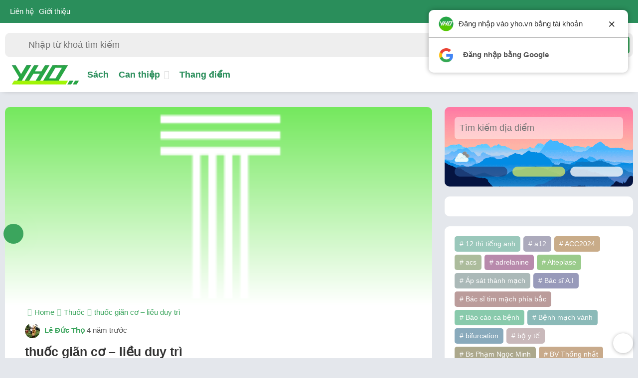

--- FILE ---
content_type: text/html; charset=UTF-8
request_url: https://yho.vn/thuoc-gian-co-lieu-duy-tri/
body_size: 150340
content:
<!DOCTYPE html><html lang="vi"><head> <meta name="viewport" content="width=device-width"> <meta name="viewport" content="width=device-width, initial-scale=1.0"> <meta charset="UTF-8"> <link rel="profile" href="https://gmpg.org/xfn/11"> <title>thuốc giãn cơ &#8211; liều duy trì &#8211; Y học online</title> <script>var loadbut="<img width=\"55px\" src=\"https:\/\/yho.vn\/wp-content\/themes\/fox\/images\/loading.gif\" \/>";var nuttaibut="<span  class=\"fox-loadmore\"><span  class=\"fox-loadmore2\"><i class=\"fa-regular fa-circle-arrow-down\"><\/i> T\u1ea3i th\u00eam<\/span>";</script> <meta name='robots' content='max-image-preview:large, max-snippet:-1, max-video-preview:-1'/><link rel="canonical" href="https://yho.vn/thuoc-gian-co-lieu-duy-tri/"><meta name="description" content="Thuốc liều duy trì thời gian Chú ý Tác dụng ngắn Mivacurium &nbsp; 0.01-0.1 mg/kg truyền: 9-10 mcg/kg/min &nbsp; 15 min chuyển hóa bởi pseudocholinesterase Tác"><meta property="og:title" content="thuốc giãn cơ &#8211; liều duy trì &#8211; Y học online"><meta property="og:type" content="article"><meta property="og:description" content="Thuốc liều duy trì thời gian Chú ý Tác dụng ngắn Mivacurium &nbsp; 0.01-0.1 mg/kg truyền: 9-10 mcg/kg/min &nbsp; 15 min chuyển hóa bởi pseudocholinesterase Tác"><meta property="og:url" content="https://yho.vn/thuoc-gian-co-lieu-duy-tri/"><meta property="og:locale" content="vi"><meta property="og:site_name" content="Y học online"><meta property="article:published_time" content="2022-07-11T22:04:17+07:00"><meta property="article:modified_time" content="2022-07-11T22:04:17+07:00"><meta property="og:updated_time" content="2022-07-11T22:04:17+07:00"><meta property="article:section" content="Thuốc"><meta name="twitter:card" content="summary_large_image"><link rel="alternate" type="application/rss+xml" title="Dòng thông tin Y học online &raquo;" href="https://yho.vn/feed/"/><link rel="alternate" type="application/rss+xml" title="Y học online &raquo; Dòng bình luận" href="https://yho.vn/comments/feed/"/><link rel="alternate" title="oNhúng (JSON)" type="application/json+oembed" href="https://yho.vn/wp-json/oembed/1.0/embed?url=https%3A%2F%2Fyho.vn%2Fthuoc-gian-co-lieu-duy-tri%2F"/><link rel="alternate" title="oNhúng (XML)" type="text/xml+oembed" href="https://yho.vn/wp-json/oembed/1.0/embed?url=https%3A%2F%2Fyho.vn%2Fthuoc-gian-co-lieu-duy-tri%2F&#038;format=xml"/><style id='wp-img-auto-sizes-contain-inline-css'>img:is([sizes=auto i],[sizes^="auto," i]){contain-intrinsic-size:3000px 1500px}/*# sourceURL=wp-img-auto-sizes-contain-inline-css */</style><style id='wp-block-library-inline-css'>:root{--wp-block-synced-color:#7a00df;--wp-block-synced-color--rgb:122,0,223;--wp-bound-block-color:var(--wp-block-synced-color);--wp-editor-canvas-background:#ddd;--wp-admin-theme-color:#007cba;--wp-admin-theme-color--rgb:0,124,186;--wp-admin-theme-color-darker-10:#006ba1;--wp-admin-theme-color-darker-10--rgb:0,107,160.5;--wp-admin-theme-color-darker-20:#005a87;--wp-admin-theme-color-darker-20--rgb:0,90,135;--wp-admin-border-width-focus:2px}@media (min-resolution:192dpi){:root{--wp-admin-border-width-focus:1.5px}}.wp-element-button{cursor:pointer}:root .has-very-light-gray-background-color{background-color:#eee}:root .has-very-dark-gray-background-color{background-color:#313131}:root .has-very-light-gray-color{color:#eee}:root .has-very-dark-gray-color{color:#313131}:root .has-vivid-green-cyan-to-vivid-cyan-blue-gradient-background{background:linear-gradient(135deg,#00d084,#0693e3)}:root .has-purple-crush-gradient-background{background:linear-gradient(135deg,#34e2e4,#4721fb 50%,#ab1dfe)}:root .has-hazy-dawn-gradient-background{background:linear-gradient(135deg,#faaca8,#dad0ec)}:root .has-subdued-olive-gradient-background{background:linear-gradient(135deg,#fafae1,#67a671)}:root .has-atomic-cream-gradient-background{background:linear-gradient(135deg,#fdd79a,#004a59)}:root .has-nightshade-gradient-background{background:linear-gradient(135deg,#330968,#31cdcf)}:root .has-midnight-gradient-background{background:linear-gradient(135deg,#020381,#2874fc)}:root{--wp--preset--font-size--normal:16px;--wp--preset--font-size--huge:42px}.has-regular-font-size{font-size:1em}.has-larger-font-size{font-size:2.625em}.has-normal-font-size{font-size:var(--wp--preset--font-size--normal)}.has-huge-font-size{font-size:var(--wp--preset--font-size--huge)}.has-text-align-center{text-align:center}.has-text-align-left{text-align:left}.has-text-align-right{text-align:right}.has-fit-text{white-space:nowrap!important}#end-resizable-editor-section{display:none}.aligncenter{clear:both}.items-justified-left{justify-content:flex-start}.items-justified-center{justify-content:center}.items-justified-right{justify-content:flex-end}.items-justified-space-between{justify-content:space-between}.screen-reader-text{border:0;clip-path:inset(50%);height:1px;margin:-1px;overflow:hidden;padding:0;position:absolute;width:1px;word-wrap:normal!important}.screen-reader-text:focus{background-color:#ddd;clip-path:none;color:#444;display:block;font-size:1em;height:auto;left:5px;line-height:normal;padding:15px 23px 14px;text-decoration:none;top:5px;width:auto;z-index:100000}html :where(.has-border-color){border-style:solid}html :where([style*=border-top-color]){border-top-style:solid}html :where([style*=border-right-color]){border-right-style:solid}html :where([style*=border-bottom-color]){border-bottom-style:solid}html :where([style*=border-left-color]){border-left-style:solid}html :where([style*=border-width]){border-style:solid}html :where([style*=border-top-width]){border-top-style:solid}html :where([style*=border-right-width]){border-right-style:solid}html :where([style*=border-bottom-width]){border-bottom-style:solid}html :where([style*=border-left-width]){border-left-style:solid}html :where(img[class*=wp-image-]){height:auto;max-width:100%}:where(figure){margin:0 0 1em}html :where(.is-position-sticky){--wp-admin--admin-bar--position-offset:var(--wp-admin--admin-bar--height,0px)}@media screen and (max-width:600px){html :where(.is-position-sticky){--wp-admin--admin-bar--position-offset:0px}}/*# sourceURL=wp-block-library-inline-css */</style><style id='global-styles-inline-css'>
:root{--wp--preset--aspect-ratio--square: 1;--wp--preset--aspect-ratio--4-3: 4/3;--wp--preset--aspect-ratio--3-4: 3/4;--wp--preset--aspect-ratio--3-2: 3/2;--wp--preset--aspect-ratio--2-3: 2/3;--wp--preset--aspect-ratio--16-9: 16/9;--wp--preset--aspect-ratio--9-16: 9/16;--wp--preset--color--black: #000000;--wp--preset--color--cyan-bluish-gray: #abb8c3;--wp--preset--color--white: #ffffff;--wp--preset--color--pale-pink: #f78da7;--wp--preset--color--vivid-red: #cf2e2e;--wp--preset--color--luminous-vivid-orange: #ff6900;--wp--preset--color--luminous-vivid-amber: #fcb900;--wp--preset--color--light-green-cyan: #7bdcb5;--wp--preset--color--vivid-green-cyan: #00d084;--wp--preset--color--pale-cyan-blue: #8ed1fc;--wp--preset--color--vivid-cyan-blue: #0693e3;--wp--preset--color--vivid-purple: #9b51e0;--wp--preset--gradient--vivid-cyan-blue-to-vivid-purple: linear-gradient(135deg,rgb(6,147,227) 0%,rgb(155,81,224) 100%);--wp--preset--gradient--light-green-cyan-to-vivid-green-cyan: linear-gradient(135deg,rgb(122,220,180) 0%,rgb(0,208,130) 100%);--wp--preset--gradient--luminous-vivid-amber-to-luminous-vivid-orange: linear-gradient(135deg,rgb(252,185,0) 0%,rgb(255,105,0) 100%);--wp--preset--gradient--luminous-vivid-orange-to-vivid-red: linear-gradient(135deg,rgb(255,105,0) 0%,rgb(207,46,46) 100%);--wp--preset--gradient--very-light-gray-to-cyan-bluish-gray: linear-gradient(135deg,rgb(238,238,238) 0%,rgb(169,184,195) 100%);--wp--preset--gradient--cool-to-warm-spectrum: linear-gradient(135deg,rgb(74,234,220) 0%,rgb(151,120,209) 20%,rgb(207,42,186) 40%,rgb(238,44,130) 60%,rgb(251,105,98) 80%,rgb(254,248,76) 100%);--wp--preset--gradient--blush-light-purple: linear-gradient(135deg,rgb(255,206,236) 0%,rgb(152,150,240) 100%);--wp--preset--gradient--blush-bordeaux: linear-gradient(135deg,rgb(254,205,165) 0%,rgb(254,45,45) 50%,rgb(107,0,62) 100%);--wp--preset--gradient--luminous-dusk: linear-gradient(135deg,rgb(255,203,112) 0%,rgb(199,81,192) 50%,rgb(65,88,208) 100%);--wp--preset--gradient--pale-ocean: linear-gradient(135deg,rgb(255,245,203) 0%,rgb(182,227,212) 50%,rgb(51,167,181) 100%);--wp--preset--gradient--electric-grass: linear-gradient(135deg,rgb(202,248,128) 0%,rgb(113,206,126) 100%);--wp--preset--gradient--midnight: linear-gradient(135deg,rgb(2,3,129) 0%,rgb(40,116,252) 100%);--wp--preset--font-size--small: 13px;--wp--preset--font-size--medium: 20px;--wp--preset--font-size--large: 36px;--wp--preset--font-size--x-large: 42px;--wp--preset--spacing--20: 0.44rem;--wp--preset--spacing--30: 0.67rem;--wp--preset--spacing--40: 1rem;--wp--preset--spacing--50: 1.5rem;--wp--preset--spacing--60: 2.25rem;--wp--preset--spacing--70: 3.38rem;--wp--preset--spacing--80: 5.06rem;--wp--preset--shadow--natural: 6px 6px 9px rgba(0, 0, 0, 0.2);--wp--preset--shadow--deep: 12px 12px 50px rgba(0, 0, 0, 0.4);--wp--preset--shadow--sharp: 6px 6px 0px rgba(0, 0, 0, 0.2);--wp--preset--shadow--outlined: 6px 6px 0px -3px rgb(255, 255, 255), 6px 6px rgb(0, 0, 0);--wp--preset--shadow--crisp: 6px 6px 0px rgb(0, 0, 0);}:where(.is-layout-flex){gap: 0.5em;}:where(.is-layout-grid){gap: 0.5em;}body .is-layout-flex{display: flex;}.is-layout-flex{flex-wrap: wrap;align-items: center;}.is-layout-flex > :is(*, div){margin: 0;}body .is-layout-grid{display: grid;}.is-layout-grid > :is(*, div){margin: 0;}:where(.wp-block-columns.is-layout-flex){gap: 2em;}:where(.wp-block-columns.is-layout-grid){gap: 2em;}:where(.wp-block-post-template.is-layout-flex){gap: 1.25em;}:where(.wp-block-post-template.is-layout-grid){gap: 1.25em;}.has-black-color{color: var(--wp--preset--color--black) !important;}.has-cyan-bluish-gray-color{color: var(--wp--preset--color--cyan-bluish-gray) !important;}.has-white-color{color: var(--wp--preset--color--white) !important;}.has-pale-pink-color{color: var(--wp--preset--color--pale-pink) !important;}.has-vivid-red-color{color: var(--wp--preset--color--vivid-red) !important;}.has-luminous-vivid-orange-color{color: var(--wp--preset--color--luminous-vivid-orange) !important;}.has-luminous-vivid-amber-color{color: var(--wp--preset--color--luminous-vivid-amber) !important;}.has-light-green-cyan-color{color: var(--wp--preset--color--light-green-cyan) !important;}.has-vivid-green-cyan-color{color: var(--wp--preset--color--vivid-green-cyan) !important;}.has-pale-cyan-blue-color{color: var(--wp--preset--color--pale-cyan-blue) !important;}.has-vivid-cyan-blue-color{color: var(--wp--preset--color--vivid-cyan-blue) !important;}.has-vivid-purple-color{color: var(--wp--preset--color--vivid-purple) !important;}.has-black-background-color{background-color: var(--wp--preset--color--black) !important;}.has-cyan-bluish-gray-background-color{background-color: var(--wp--preset--color--cyan-bluish-gray) !important;}.has-white-background-color{background-color: var(--wp--preset--color--white) !important;}.has-pale-pink-background-color{background-color: var(--wp--preset--color--pale-pink) !important;}.has-vivid-red-background-color{background-color: var(--wp--preset--color--vivid-red) !important;}.has-luminous-vivid-orange-background-color{background-color: var(--wp--preset--color--luminous-vivid-orange) !important;}.has-luminous-vivid-amber-background-color{background-color: var(--wp--preset--color--luminous-vivid-amber) !important;}.has-light-green-cyan-background-color{background-color: var(--wp--preset--color--light-green-cyan) !important;}.has-vivid-green-cyan-background-color{background-color: var(--wp--preset--color--vivid-green-cyan) !important;}.has-pale-cyan-blue-background-color{background-color: var(--wp--preset--color--pale-cyan-blue) !important;}.has-vivid-cyan-blue-background-color{background-color: var(--wp--preset--color--vivid-cyan-blue) !important;}.has-vivid-purple-background-color{background-color: var(--wp--preset--color--vivid-purple) !important;}.has-black-border-color{border-color: var(--wp--preset--color--black) !important;}.has-cyan-bluish-gray-border-color{border-color: var(--wp--preset--color--cyan-bluish-gray) !important;}.has-white-border-color{border-color: var(--wp--preset--color--white) !important;}.has-pale-pink-border-color{border-color: var(--wp--preset--color--pale-pink) !important;}.has-vivid-red-border-color{border-color: var(--wp--preset--color--vivid-red) !important;}.has-luminous-vivid-orange-border-color{border-color: var(--wp--preset--color--luminous-vivid-orange) !important;}.has-luminous-vivid-amber-border-color{border-color: var(--wp--preset--color--luminous-vivid-amber) !important;}.has-light-green-cyan-border-color{border-color: var(--wp--preset--color--light-green-cyan) !important;}.has-vivid-green-cyan-border-color{border-color: var(--wp--preset--color--vivid-green-cyan) !important;}.has-pale-cyan-blue-border-color{border-color: var(--wp--preset--color--pale-cyan-blue) !important;}.has-vivid-cyan-blue-border-color{border-color: var(--wp--preset--color--vivid-cyan-blue) !important;}.has-vivid-purple-border-color{border-color: var(--wp--preset--color--vivid-purple) !important;}.has-vivid-cyan-blue-to-vivid-purple-gradient-background{background: var(--wp--preset--gradient--vivid-cyan-blue-to-vivid-purple) !important;}.has-light-green-cyan-to-vivid-green-cyan-gradient-background{background: var(--wp--preset--gradient--light-green-cyan-to-vivid-green-cyan) !important;}.has-luminous-vivid-amber-to-luminous-vivid-orange-gradient-background{background: var(--wp--preset--gradient--luminous-vivid-amber-to-luminous-vivid-orange) !important;}.has-luminous-vivid-orange-to-vivid-red-gradient-background{background: var(--wp--preset--gradient--luminous-vivid-orange-to-vivid-red) !important;}.has-very-light-gray-to-cyan-bluish-gray-gradient-background{background: var(--wp--preset--gradient--very-light-gray-to-cyan-bluish-gray) !important;}.has-cool-to-warm-spectrum-gradient-background{background: var(--wp--preset--gradient--cool-to-warm-spectrum) !important;}.has-blush-light-purple-gradient-background{background: var(--wp--preset--gradient--blush-light-purple) !important;}.has-blush-bordeaux-gradient-background{background: var(--wp--preset--gradient--blush-bordeaux) !important;}.has-luminous-dusk-gradient-background{background: var(--wp--preset--gradient--luminous-dusk) !important;}.has-pale-ocean-gradient-background{background: var(--wp--preset--gradient--pale-ocean) !important;}.has-electric-grass-gradient-background{background: var(--wp--preset--gradient--electric-grass) !important;}.has-midnight-gradient-background{background: var(--wp--preset--gradient--midnight) !important;}.has-small-font-size{font-size: var(--wp--preset--font-size--small) !important;}.has-medium-font-size{font-size: var(--wp--preset--font-size--medium) !important;}.has-large-font-size{font-size: var(--wp--preset--font-size--large) !important;}.has-x-large-font-size{font-size: var(--wp--preset--font-size--x-large) !important;}
/*# sourceURL=global-styles-inline-css */
</style>
<style id='classic-theme-styles-inline-css'>/*! This file is auto-generated */.wp-block-button__link{color:#fff;background-color:#32373c;border-radius:9999px;box-shadow:none;text-decoration:none;padding:calc(.667em + 2px) calc(1.333em + 2px);font-size:1.125em}.wp-block-file__button{background:#32373c;color:#fff;text-decoration:none}/*# sourceURL=/wp-includes/css/classic-themes.min.css */</style><link rel='stylesheet' id='bdhsq-css' href='https://yho.vn/wp-content/plugins/bdhs-quiz-pro/assets/css/quiz.css?ver=16.447' media='all'/><link rel='stylesheet' id='social-css' href='https://yho.vn/wp-content/themes/fox/minify/social.css' media='all'/><link rel='stylesheet' id='animate-css' href='https://yho.vn/wp-content/plugins/wp-quiz-pro/assets/frontend/css/animate.css?ver=16.447' media='all'/><link rel='stylesheet' id='wp-quiz-css' href='https://yho.vn/wp-content/plugins/wp-quiz-pro/assets/frontend/css/wp-quiz.css?ver=16.447' media='all'/><link rel='stylesheet' id='widget-custom-css' href='https://yho.vn/wp-content/themes/fox/minify/widget-custom.css' media='all'/><link rel='stylesheet' id='theme-styles-css' href='https://yho.vn/wp-content/themes/fox/style.min.css?ver=16.447' media='all'/><style id='theme-styles-inline-css'> :root{ --texta: #3ba55d !important; --down-border: 2px solid #3ba55d !important; } [data-theme="dark"] { --texta: #3ba55d !important; --down-border: 2px solid #3ba55d !important; } .menu-top{ color: #2a8e5b !important; } @media (min-width: 800px){ .top-menu-color .wptop-menu-1 > li > a, .top-menu-color .wptop-menu-1 > li > a {color: #2a8e5b !important;} .top-menu-color .wptop-menu-2 > li > a, .top-menu-color .wptop-menu-2 > li > a {color: #2a8e5b !important;} } .custom-menu-top{ background: #2a8e5b !important; border-bottom:1px solid #2a8e5b !important; } .custom-menu-top-main a{color: #ffffff !important;} /*# sourceURL=theme-styles-inline-css */</style><link rel='stylesheet' id='tocbotcss-css' href='https://yho.vn/wp-content/themes/fox/minify/tocbot.css' media='all'/><link rel='stylesheet' id='fancybox-css' href='https://yho.vn/wp-content/themes/fox/minify/fancybox.css' media='all'/><script type="rocketlazyloadscript"src="https://yho.vn/wp-includes/js/jquery/jquery.min.js?ver=16.447"id="jquery-core-js"></script><script type="rocketlazyloadscript"src="https://yho.vn/wp-content/themes/fox/minify/index.js"id="index-ft-js"></script><script type="rocketlazyloadscript"src="https://yho.vn/wp-content/themes/fox/minify/slick.js"id="widget-custom-slick-js"></script><script type="rocketlazyloadscript"src="https://yho.vn/wp-content/themes/fox/minify/tocbot.min.js"id="tocbotjs-js"></script><script type="rocketlazyloadscript"src="https://yho.vn/wp-content/themes/fox/minify/fancybox.js"id="fancybox-js"></script><script type='module'type="rocketlazyloadscript"src="https://yho.vn/wp-content/themes/fox/minify/instantpage.js"id="instantpage-js"></script><script type="rocketlazyloadscript"src="https://yho.vn/wp-content/themes/fox/minify/checkon.js"id="checkon-js"></script><link rel="https://api.w.org/" href="https://yho.vn/wp-json/"/><link rel="alternate" title="JSON" type="application/json" href="https://yho.vn/wp-json/wp/v2/posts/1581"/><link rel='shortlink' href='https://yho.vn/?p=1581'/><link rel="pingback" href="https://yho.vn/xmlrpc.php"> <style> .lazyload { opacity: 0; } .lazyloaded { -webkit-transition: opacity .3s ease-in; -moz-transition: opacity .3s ease-in; transition: opacity .3s ease-in; opacity: 1; } </style> <style> .noidung-tomtat h1, .noidung-tomtat h2, .noidung-tomtat h3, .noidung-tomtat h4, .noidung-tomtat h5, .noidung-tomtat h6, .noidung-tomtat h7 { border:none; padding:0px; padding-bottom:10px; position: relative; border-bottom: solid 3px skyblue; margin-top:20px; } .noidung-tomtat h1:after, .noidung-tomtat h2:after, .noidung-tomtat h3:after, .noidung-tomtat h4:after, .noidung-tomtat h5:after, .noidung-tomtat h6:after, .noidung-tomtat h7:after { position: absolute; content: " "; display: block; border-bottom: solid 3px #ffc778; bottom: -3px; width: 30%; } </style> <script></script> <link rel="icon" href="https://yho.vn/wp-content/uploads/2025/05/cropped-yho-icon.webp" sizes="32x32"/><link rel="icon" href="https://yho.vn/wp-content/uploads/2025/05/cropped-yho-icon.webp" sizes="192x192"/><link rel="apple-touch-icon" href="https://yho.vn/wp-content/uploads/2025/05/cropped-yho-icon.webp"/><meta name="msapplication-TileImage" content="https://yho.vn/wp-content/uploads/2025/05/cropped-yho-icon.webp"/><link rel='stylesheet' id='swiper-css-css' href='https://yho.vn/wp-content/themes/fox/minify/swiper.css' media='all' />
</head><body class="wp-singular post-template-default single single-post postid-1581 single-format-standard wp-custom-logo wp-theme-fox"><header><div class="custom-menu-top"><div class="fix-menu2 custom-menu-top-main"> <a href="/dich-vu">Liên hệ</a><a href="https://yho.vn/gioi-thieu/">Giới thiệu</a></div></div> <div id="searchtop" class="search-bg" > <div class="fix-menu" style="padding:0px">  <div class="fox-ajax-search"> <form method="get" action="https://yho.vn" autocomplete="off"> <div class="search-mau" style="display:flex"> <div class="otimkiembg input-wrapper"> <input id="otimkiem" placeholder="Nhập từ khoá tìm kiếm" type="text" name="s" onkeyup="foxsearch()"> <label for="stuff" class="fas fa-search input-land-icon"></label> </div> <button style="border-radius:5px;" id="nutmotim" title="Tìm kiếm" type="submit"><i class="fas fa-search"></i></button> </div> </form> <div style="display:none" id="fox-ajax-get"> </div> </div> </div> </div><nav class="menu-top"><div class="fix-menu"> <div class="logo"><a href="https://yho.vn/" class="custom-logo-link" rel="home"><img width="152" height="59" src="https://yho.vn/wp-content/uploads/2025/05/cropped-butoon.webp" class="custom-logo" alt="Cropped butoon.webp" decoding="async"/></a> <div id="top-menu-2" class="top-menu-2 top-menu-color"> <div class="menu-menu-3-container"><ul id="wptop-menu-2" class="wptop-menu-2"><li id="menu-item-16677" class="menu-item menu-item-type-taxonomy menu-item-object-category menu-item-16677"><a href="https://yho.vn/category/sach/"><i class="fa-solid fa-books"></i> Sách</a></li><li id="menu-item-16674" class="menu-item menu-item-type-taxonomy menu-item-object-category menu-item-has-children menu-item-16674"><a href="https://yho.vn/category/tim-mach-can-thiep/"><i class="fa-solid fa-heart-pulse"></i> Can thiệp</a><ul class="sub-menu"> <li id="menu-item-16675" class="menu-item menu-item-type-taxonomy menu-item-object-category menu-item-16675"><a href="https://yho.vn/category/tim-mach-can-thiep/nang-cao/">Nâng cao</a></li> <li id="menu-item-16676" class="menu-item menu-item-type-taxonomy menu-item-object-category menu-item-16676"><a href="https://yho.vn/category/tim-mach-can-thiep/tips-tricks/">Tips &amp; Tricks</a></li></ul></li><li id="menu-item-16680" class="menu-item menu-item-type-taxonomy menu-item-object-category menu-item-16680"><a href="https://yho.vn/category/thang-diem/"><i class="fa-solid fa-calculator"></i> Thang điểm</a></li></ul></div></div> </div> <div class="iconmenu iconmenu-top"><button title="Menu" id="buttoniconhi" onclick="share(event, 'top-menu-mobile-2')"><i class="fa-regular fa-bars"></i></button></div> <div class="iconlogin icon-user-menu"><button title="Quản lý tài khoản" onclick="share(event, 'user-menu')"><i class="fa-regular fa-circle-user"></i></button> <div class="user-menu" id="user-menu"> <a title="Đăng nhập" href="https://yho.vn/login"><i class="fa-regular fa-gear"></i> Đăng nhập</a> <a title="Đăng ký" href="https://yho.vn/register"><i class="fa-regular fa-user"></i> Đăng ký</a> </div> </div> <div class="icondark"> <label class="theme-switch" for="checkbox"><input type="checkbox" id="checkbox"><span class="label" id="icontheme"><i class="fa-regular fa-moon"></i></span></label> </div> <div style="clear: both;"/></div></nav><div class="fix-menu-gb"><div class="top-menu-mobile-2" id="top-menu-mobile-2"><div id="top-menu-2" class="fix-menu2"> <div class="menu-menu-3-container"><ul id="wptop-menu-2" class="wptop-menu-2"><li class="menu-item menu-item-type-taxonomy menu-item-object-category menu-item-16677"><a href="https://yho.vn/category/sach/"><i class="fa-solid fa-books"></i> Sách</a></li><li class="menu-item menu-item-type-taxonomy menu-item-object-category menu-item-has-children menu-item-16674"><a href="https://yho.vn/category/tim-mach-can-thiep/"><i class="fa-solid fa-heart-pulse"></i> Can thiệp</a><ul class="sub-menu"> <li class="menu-item menu-item-type-taxonomy menu-item-object-category menu-item-16675"><a href="https://yho.vn/category/tim-mach-can-thiep/nang-cao/">Nâng cao</a></li> <li class="menu-item menu-item-type-taxonomy menu-item-object-category menu-item-16676"><a href="https://yho.vn/category/tim-mach-can-thiep/tips-tricks/">Tips &amp; Tricks</a></li></ul></li><li class="menu-item menu-item-type-taxonomy menu-item-object-category menu-item-16680"><a href="https://yho.vn/category/thang-diem/"><i class="fa-solid fa-calculator"></i> Thang điểm</a></li></ul></div><div style="clear: both;"></div></div></div></div></header> <main> <div class="homepage2" > <div class="box-card">  <div class="top-hinh-bai"> <img title="thuốc giãn cơ &#8211; liều duy trì" alt="thuốc giãn cơ &#8211; liều duy trì" width="600" height="400" class="lazyload" src="https://yho.vn/wp-content/themes/fox/images/anh-dai-dien.png" data-src="[data-uri]"/> </div>  <div class="box-noidung"> <ol id="crumbs" itemscope itemtype="http://schema.org/BreadcrumbList"> <li itemprop="itemListElement" itemscope itemtype="http://schema.org/ListItem"><a itemtype="http://schema.org/Thing" itemprop="item" href="https://yho.vn"><span itemprop="name">Home</span></a><meta itemprop="position" content="1"/></li> <li itemprop="itemListElement" itemscope itemtype="http://schema.org/ListItem"><a itemtype="http://schema.org/Thing" itemprop="item" href="https://yho.vn/category/thuoc/"><span itemprop="name">Thuốc</span></a><meta itemprop="position" content="2"/></li> <li itemprop="itemListElement" itemscope itemtype="http://schema.org/ListItem"><a itemtype="http://schema.org/Thing" itemprop="item" href="https://yho.vn/thuoc-gian-co-lieu-duy-tri/"><span itemprop="name">thuốc giãn cơ &#8211; liều duy trì</span></a><meta itemprop="position" content="3"/></li> </ol> <div class="noidung-tacgia"><a href="https://yho.vn/user/leductho/"><img alt='Lê Đức Thọ' src='https://secure.gravatar.com/avatar/a43f4285c067e74aa8ff17aa65432ec3a635ccc3edd6a6d8f662b6c8b5443c43?s=30&#038;d=mm&#038;r=g' srcset='https://secure.gravatar.com/avatar/a43f4285c067e74aa8ff17aa65432ec3a635ccc3edd6a6d8f662b6c8b5443c43?s=60&#038;d=mm&#038;r=g 2x' class='avatar avatar-30 photo' height='30' width='30' decoding='async'/> Lê Đức Thọ</a> <span>4 năm trước</span></div> <h1 id="noidung-h2" class="noidung-h2">thuốc giãn cơ &#8211; liều duy trì</h1>  <div class="zoom" style="margin-bottom:10px;margin-top:10px;"> <button title="Thu nhỏ chữ" id="zoomin" class="zoomout" onclick="zoomOut()"><i class="fa-solid fa-minus"></i></button> <button title="Phóng to chữ" id="zoomout" class="zoomin" onclick="zoomIn()"><i class="fa-solid fa-plus"></i></button> </div>  <div id="zoomarea" class="noidung-tomtat"><div class="lineheight" style="line-height:2"><div class="fox-table"><table width="586"><tbody><tr><td width="133"><strong>Thuốc</strong></td><td width="132"><strong>liều duy trì</strong></td><td width="76"><strong>thời gian</strong></td><td width="246"><strong>Chú ý</strong></td></tr><tr><td colspan="4" width="586"><strong>Tác dụng ngắn</strong></td></tr><tr><td width="133">Mivacurium</p><p>&nbsp;</td><td width="132">0.01-0.1 mg/kg truyền:</p><p>9-10 mcg/kg/min</p><p>&nbsp;</td><td width="76">15 min</td><td width="246">chuyển hóa bởi</p><p>pseudocholinesterase</td></tr><tr><td colspan="4" width="586"><strong>Tác dụng ngay lập tức</strong></td></tr><tr><td width="133">Atracurium<sup>a</sup></td><td width="132">0.08-0.10 mg/kg truyền:</p><p>5-9 mcg/kg/min</td><td width="76">15-25 min</td><td width="246">không phụ thuộc chức năng gạn hay thận</td></tr><tr><td width="133">Cisatracurium<sup>a</sup></td><td width="132">0.01-0.02 mg/kg truyền:</p><p>1-2 mcg/kg/min</td><td width="76">15-25 min</td><td width="246">không phụ thuộc chức năng gạn hay thận</td></tr><tr><td width="133">Rocuronium<sup>a</sup></td><td width="132">0.1-0.2 mg/kg truyền: 10-12 mcg/kg/min</td><td width="76">10-25 min</td><td width="246">chuyển hóa ban đầu ở gan</td></tr><tr><td width="133">Vecuronium<sup>a</sup></td><td width="132">0.01-0.15 mg/kg Infusion:</p><p>1 mcg/kg/min</td><td width="76">15-25 min</td><td width="246">chuyển hóa qua mât là chính, ít phụ thuộc chức năng thân</p><p>mặc dù sản phẩm chuyển hóa tích tụ ở bệnh nhân suy thân</td></tr><tr><td colspan="4" width="586"><strong>Tác dụng dài</strong></td></tr><tr><td width="133">Doxacurium<sup>3</sup></td><td width="132">0.005-0.01mg/kg</p><p>truyền:</p><p>0.25 mcg/kg/min</p><p>(không hay khuyến cáo)</td><td width="76">35-45 min</td><td width="246">không ảnh hưởng huyết động, tích tụ ở bệnh nhân suy thận</td></tr><tr><td width="133">Pancuronium<sup>3</sup></td><td width="132">0.01-0.015</p><p>mg/kg</p><p>truyền:</p><p>1 mcg/kg/min (không thường khuyến cáo)</td><td width="76">25-60 min</td><td width="246">mạch nhanh (phân ly phế vị) tích tụ sản phẩm chuyển hóa ở bệnh nhân suy thận</td></tr></tbody></table></div></div></div> </div> <div class="box-luotxem"><span class="svl_post_view_count" data-id="1581" data-nonce="4e548833e0">2 lượt xem</span> | 0 bình luận</div> <div class="box-share" id="o1581pen" style="display:none"> <a title="Facebook" class="s-facebook" href="https://www.facebook.com/sharer/sharer.php?u=https://yho.vn/thuoc-gian-co-lieu-duy-tri/" onclick='window.open(this.href,&quot;popupwindow&quot;,&quot;status=0,height=500,width=500,resizable=0,top=50,left=100&quot;);return false;' rel='nofollow' target="_blank"><i class="fa-brands fa-facebook"></i></a> <a title="Twitter" class="s-twitter" href="https://twitter.com/intent/tweet?url=https://yho.vn/thuoc-gian-co-lieu-duy-tri/" onclick='window.open(this.href,&quot;popupwindow&quot;,&quot;status=0,height=500,width=500,resizable=0,top=50,left=100&quot;);return false;' rel='nofollow' target="_blank"><i class="fa-brands fa-x-twitter"></i></a> <a title="Pinterest" class="s-pinterest" href="https://www.pinterest.com/pin/create/link/?url=https://yho.vn/thuoc-gian-co-lieu-duy-tri/&media=&description=thuốc giãn cơ &#8211; liều duy trì" onclick='window.open(this.href,&quot;popupwindow&quot;,&quot;status=0,height=500,width=500,resizable=0,top=50,left=100&quot;);return false;' rel='nofollow' target="_blank"><i class="fa-brands fa-pinterest"></i></a> <a title="Telegram" class="s-telegram" href="https://t.me/share/url?url=https://yho.vn/thuoc-gian-co-lieu-duy-tri/" onclick='window.open(this.href,&quot;popupwindow&quot;,&quot;status=0,height=500,width=500,resizable=0,top=50,left=100&quot;);return false;' rel='nofollow' target="_blank"><i class="fa-brands fa-telegram"></i></a> </div> <div class="box-footer">  <div class="pp-oklike"><a class="pp_like " href="#" data-id="1581" title="Thích"><i class="fa-regular fa-heart" style="margin-right:3px;"></i> <span>0</span></a></div>  <div> <a href="javascript:void(0);" id="nutms" title="Bình luận"><i class="fa-regular fa-message-lines" style="margin-right:3px;"></i> Bình luận</a> </div> <div><a href="javascript:void(0);" onclick="share(event, 'o1581pen')" title="Chia sẻ"><i class="fa-regular fa-share" style="margin-right:3px;"></i> Chia sẻ</a></div> </div></div><div class="box-card author-box"><div><a href="https://yho.vn/user/leductho/"><img width="150" height="150" class="lazyload" src="https://yho.vn/wp-content/themes/fox/images/anh-dai-dien.png" data-src="https://secure.gravatar.com/avatar/a43f4285c067e74aa8ff17aa65432ec3a635ccc3edd6a6d8f662b6c8b5443c43?s=150&#038;d=mm&#038;r=g"/></a></div><div class="author-name"><a href="https://yho.vn/user/leductho/">Lê Đức Thọ</a></div><div>Tác giả vẫn chưa cập nhật trạng thái</div> </div><div class="lienquan"><div class="lienquan-title"><i class="fa-regular fa-bolt"></i> Đề xuất cho bạn</div><div class="lq-lienquan"><div class="lq-anh"> <a title="Chỉnh liều thuốc với bệnh nhân suy thận" href="https://yho.vn/chinh-lieu-thuoc-voi-benh-nhan-suy-than/"><img width="150" height="150" title="Chỉnh liều thuốc với bệnh nhân suy thận" alt="Chỉnh liều thuốc với bệnh nhân suy thận" class="lazyload" src="https://yho.vn/wp-content/themes/fox/images/anh-dai-dien.png" data-src="[data-uri]"/></a> </div><div><h3 class="lq-tenbai"><a href="https://yho.vn/chinh-lieu-thuoc-voi-benh-nhan-suy-than/" title="Chỉnh liều thuốc với bệnh nhân suy thận">Chỉnh liều thuốc với bệnh nhân suy thận</a></h3><span class="lq-tenbai-time"><i class="fa-regular fa-clock"></i> 2 năm trước</span></div></div><div class="lq-lienquan"><div class="lq-anh"> <a title="Voriconazole" href="https://yho.vn/voriconazole/"><img width="150" height="150" title="Voriconazole" alt="Voriconazole" class="lazyload" src="https://yho.vn/wp-content/themes/fox/images/anh-dai-dien.png" data-src="https://yho.vn/wp-content/uploads/2023/04/image-536.png"/></a> </div><div><h3 class="lq-tenbai"><a href="https://yho.vn/voriconazole/" title="Voriconazole">Voriconazole</a></h3><span class="lq-tenbai-time"><i class="fa-regular fa-clock"></i> 3 năm trước</span></div></div><div class="lq-lienquan"><div class="lq-anh"> <a title="Vancomycin" href="https://yho.vn/vancomycin/"><img width="150" height="150" title="Vancomycin" alt="Vancomycin" class="lazyload" src="https://yho.vn/wp-content/themes/fox/images/anh-dai-dien.png" data-src="https://yho.vn/wp-content/uploads/2023/04/image-535.png"/></a> </div><div><h3 class="lq-tenbai"><a href="https://yho.vn/vancomycin/" title="Vancomycin">Vancomycin</a></h3><span class="lq-tenbai-time"><i class="fa-regular fa-clock"></i> 3 năm trước</span></div></div><div class="lq-lienquan"><div class="lq-anh"> <a title="Trimethromprim Sulfamethoxazole (16mg TMP+80mg SMX/ml)" href="https://yho.vn/trimethromprim-sulfamethoxazole-16mg-tmp80mg-smx-ml/"><img width="150" height="150" title="Trimethromprim Sulfamethoxazole (16mg TMP+80mg SMX/ml)" alt="Trimethromprim Sulfamethoxazole (16mg TMP+80mg SMX/ml)" class="lazyload" src="https://yho.vn/wp-content/themes/fox/images/anh-dai-dien.png" data-src="https://yho.vn/wp-content/uploads/2023/04/image-534.png"/></a> </div><div><h3 class="lq-tenbai"><a href="https://yho.vn/trimethromprim-sulfamethoxazole-16mg-tmp80mg-smx-ml/" title="Trimethromprim Sulfamethoxazole (16mg TMP+80mg SMX/ml)">Trimethromprim Sulfamethoxazole (16mg TMP+80mg SMX/ml)</a></h3><span class="lq-tenbai-time"><i class="fa-regular fa-clock"></i> 3 năm trước</span></div></div><div class="lq-lienquan"><div class="lq-anh"> <a title="Tigecyclin / Tinidazol" href="https://yho.vn/tigecyclin-tinidazol/"><img width="150" height="150" title="Tigecyclin / Tinidazol" alt="Tigecyclin / Tinidazol" class="lazyload" src="https://yho.vn/wp-content/themes/fox/images/anh-dai-dien.png" data-src="https://yho.vn/wp-content/uploads/2023/04/image-533.png"/></a> </div><div><h3 class="lq-tenbai"><a href="https://yho.vn/tigecyclin-tinidazol/" title="Tigecyclin / Tinidazol">Tigecyclin / Tinidazol</a></h3><span class="lq-tenbai-time"><i class="fa-regular fa-clock"></i> 3 năm trước</span></div></div><div class="lq-lienquan"><div class="lq-anh"> <a title="Spiramycin / Teicoplanin / Tetracyclin" href="https://yho.vn/spiramycin-teicoplanin-tetracyclin/"><img width="150" height="150" title="Spiramycin / Teicoplanin / Tetracyclin" alt="Spiramycin / Teicoplanin / Tetracyclin" class="lazyload" src="https://yho.vn/wp-content/themes/fox/images/anh-dai-dien.png" data-src="https://yho.vn/wp-content/uploads/2023/04/image-532.png"/></a> </div><div><h3 class="lq-tenbai"><a href="https://yho.vn/spiramycin-teicoplanin-tetracyclin/" title="Spiramycin / Teicoplanin / Tetracyclin">Spiramycin / Teicoplanin / Tetracyclin</a></h3><span class="lq-tenbai-time"><i class="fa-regular fa-clock"></i> 3 năm trước</span></div></div><div class="lq-lienquan"><div class="lq-anh"> <a title="Piperacilin Tazobactam" href="https://yho.vn/piperacilin-tazobactam/"><img width="150" height="150" title="Piperacilin Tazobactam" alt="Piperacilin Tazobactam" class="lazyload" src="https://yho.vn/wp-content/themes/fox/images/anh-dai-dien.png" data-src="https://yho.vn/wp-content/uploads/2023/04/image-531.png"/></a> </div><div><h3 class="lq-tenbai"><a href="https://yho.vn/piperacilin-tazobactam/" title="Piperacilin Tazobactam">Piperacilin Tazobactam</a></h3><span class="lq-tenbai-time"><i class="fa-regular fa-clock"></i> 3 năm trước</span></div></div><div class="lq-lienquan"><div class="lq-anh"> <a title="Metronidazole / Moxifloxacin" href="https://yho.vn/metronidazole-moxifloxacin/"><img width="150" height="150" title="Metronidazole / Moxifloxacin" alt="Metronidazole / Moxifloxacin" class="lazyload" src="https://yho.vn/wp-content/themes/fox/images/anh-dai-dien.png" data-src="https://yho.vn/wp-content/uploads/2023/04/image-530.png"/></a> </div><div><h3 class="lq-tenbai"><a href="https://yho.vn/metronidazole-moxifloxacin/" title="Metronidazole / Moxifloxacin">Metronidazole / Moxifloxacin</a></h3><span class="lq-tenbai-time"><i class="fa-regular fa-clock"></i> 3 năm trước</span></div></div></div> <div id="comments" class="comments-area"> <div id="respond" class="comment-respond"> <h3 id="reply-title" class="comment-reply-title"> <small><a rel="nofollow" id="cancel-comment-reply-link" href="/thuoc-gian-co-lieu-duy-tri/#respond" style="display:none;"><span class="dongtraloi">&#x2715 Hủy</span></a></small></h3><form action="https://yho.vn/wp-comments-post.php" method="post" id="commentform" class="comment-form"><p class="comment-form-comment"><img src="[data-uri]" alt="Avatar"/><textarea id="comment" name="comment" cols="45" rows="8" placeholder="Viết bình luận" required="" class="form" tabindex="4" aria-required="true"></textarea><div class="menuicon"><div class="addicon"><img id="openicon" style="width:32px;height:32px;" class="nuticon" src="https://yho.vn/wp-content/themes/fox/images/smile/cuoi.png"/><span class="dangbinhluan"><span onclick="share(event, &#39;popup-hotmail&#39;)" class="button-popup-hotmail"><i class="fa-regular fa-paper-plane-top" style="margin-right:7px"></i> Đăng</span></span></div><div id="hienmenuicon" class="menuicon-content"><div class="menu-eicon"><span>Biểu tượng cảm xúc</span><a id="one1"><img src="https://yho.vn/wp-content/themes/fox/images/smile/cuoi.png"/></a><a id="one2"><img src="https://yho.vn/wp-content/themes/fox/images/smile/buon.png"/></a><a id="one3"><img src="https://yho.vn/wp-content/themes/fox/images/smile/tuc.png"/></a><a id="one4"><img src="https://yho.vn/wp-content/themes/fox/images/smile/ngau.png"/></a><a id="one5"><img src="https://yho.vn/wp-content/themes/fox/images/smile/yeu.png"/></a><a id="one6"><img src="https://yho.vn/wp-content/themes/fox/images/smile/oi.png"/></a><a id="one7"><img src="https://yho.vn/wp-content/themes/fox/images/smile/khoc.png"/></a><a id="one8"><img src="https://yho.vn/wp-content/themes/fox/images/smile/wow.png"/></a><a id="one9"><img src="https://yho.vn/wp-content/themes/fox/images/smile/shit.png"/></a><a id="one10"><img src="https://yho.vn/wp-content/themes/fox/images/smile/tim.png"/></a><a id="one11"><img src="https://yho.vn/wp-content/themes/fox/images/smile/dam.png"/></a><a id="one12"><img src="https://yho.vn/wp-content/themes/fox/images/smile/fox.png"/></a></div></div></div></p><div id="popup-hotmail" class="popup-homail"><span onclick="share(event, &#39;popup-hotmail&#39;)" class="close-popup-hotmail">&#x2715</span><div class="popup-hotmail-tit">Xác nhận thông tin của bạn</div><div id="homail" class="homail"><div class="input-wrapper"> <input id="author" name="author" type="text" class="author" placeholder="Nhập tên của bạn" size="30" tabindex="1" aria-required="true"/> <label for="stuff" class="fa-regular fa-user input-icon"></label> </div><hr><div class="input-wrapper"> <input id="email" name="email" type="text" class="email" placeholder="Nhập email của bạn" size="30" tabindex="2" aria-required="true"/> <label for="stuff" class="fa-regular fa-at input-icon"></label> </div><hr><div class="input-wrapper"> <input id="url" name="url" type="text" class="url" placeholder="Nhập url của bạn" size="30" tabindex="2"/> <label for="stuff" class="fa-regular fa-globe input-icon"></label> </div></div><button type="submit" id="button-comen">Xác nhận thông tin</button></div><p class="form-submit"><input name="submit" type="submit" id="submit" class="submit" value="Gửi bình luận"/> <input type='hidden' name='comment_post_ID' value='1581' id='comment_post_ID'/><input type='hidden' name='comment_parent' id='comment_parent' value='0'/></p><p style="display: none;"><input type="hidden" id="akismet_comment_nonce" name="akismet_comment_nonce" value="9f146bd631"/></p><p style="display: none !important;" class="akismet-fields-container" data-prefix="ak_"><label>&#916;<textarea name="ak_hp_textarea" cols="45" rows="8" maxlength="100"></textarea></label><input type="hidden" id="ak_js_1" name="ak_js" value="75"/><script>document.getElementById("ak_js_1").setAttribute("value",(new Date()).getTime());</script></p></form> </div> </div> </div> <div class="sidebar2">    <div>  <div id="thoitiet" class="thoitiet" data-aos="fade-in"> <div class="searchtiet"> <input type="text" class="search-bar" id="otiet" placeholder="Tìm kiếm địa điểm"> <button title="search" id="timtiet"><i class="fa-solid fa-magnifying-glass"></i></button> </div> <div class="weather loading"> <div class="city"></div> <div class="temp"></div> <div style="flex"> <span class="temp-min"></span> <span class="temp-max"></span> </div> <div class="may"> <img alt="Cloud" width="40" height="40" class="maytroi" src="https://yho.vn/wp-content/themes/fox/images/weather/icon/04d.png"/> <span class="description"></span> </div> <div class="tietthem"> <span class="humidity"></span> <span class="wind"></span> <span class="pressure"></span> </div> </div> </div> <script>var weatherimg="https:\/\/yho.vn\/wp-content\/themes\/fox\/images\/weather\/icon\/";var weatherbg="https:\/\/yho.vn\/wp-content\/themes\/fox\/images\/weather\/background\/";var diadiem="quy nhon";var langtiet="vi";var doam="\u0110\u1ed9 \u1ea9m";var sucgio="Gi\u00f3";var apsuat="\u00c1p su\u1ea5t";var nodiadiem="Kh\u00f4ng c\u00f3 \u0111\u1ecba \u0111i\u1ec3m";</script>  <div class="amlichv" data-aos="fade-in"> <div id="amlich-calendar"></div> <script type="rocketlazyloadscript"defer>jQuery(function(){jQuery('#amlich-calendar').amLich({type:'calendar',tableWidth:'100%'});});</script> </div>  <div class="box-card widget-tag" style="padding:17px;margin-bottom:20px" data-aos="fade-in"> <div class="scroll-tag"> <a href="https://yho.vn/tag/12-thi-tieng-anh/" title="Xem 12 thì tiếng anh" ># 12 thì tiếng anh</a><a href="https://yho.vn/tag/a12/" title="Xem a12" ># a12</a><a href="https://yho.vn/tag/acc2024/" title="Xem ACC2024" ># ACC2024</a><a href="https://yho.vn/tag/acs/" title="Xem acs" ># acs</a><a href="https://yho.vn/tag/adrelanine/" title="Xem adrelanine" ># adrelanine</a><a href="https://yho.vn/tag/alteplase/" title="Xem Alteplase" ># Alteplase</a><a href="https://yho.vn/tag/ap-sat-thanh-mach/" title="Xem Áp sát thành mạch" ># Áp sát thành mạch</a><a href="https://yho.vn/tag/bac-si-a-i/" title="Xem Bác sĩ A.I" ># Bác sĩ A.I</a><a href="https://yho.vn/tag/bac-si-tim-mach-phia-bac/" title="Xem Bác sĩ tim mạch phía bắc" ># Bác sĩ tim mạch phía bắc</a><a href="https://yho.vn/tag/bao-cao-ca-benh/" title="Xem Báo cáo ca bệnh" ># Báo cáo ca bệnh</a><a href="https://yho.vn/tag/benh-mach-vanh/" title="Xem Bệnh mạch vành" ># Bệnh mạch vành</a><a href="https://yho.vn/tag/bifurcation/" title="Xem bifurcation" ># bifurcation</a><a href="https://yho.vn/tag/bo-y-te/" title="Xem bộ y tế" ># bộ y tế</a><a href="https://yho.vn/tag/bs-pham-ngoc-minh/" title="Xem Bs Phạm Ngọc Minh" ># Bs Phạm Ngọc Minh</a><a href="https://yho.vn/tag/bv-thong-nhat/" title="Xem BV Thống nhất" ># BV Thống nhất</a><a href="https://yho.vn/tag/c24/" title="Xem c24" ># c24</a><a href="https://yho.vn/tag/cac-thi-tieng-anh/" title="Xem các thì tiếng anh" ># các thì tiếng anh</a><a href="https://yho.vn/tag/can-thiep-dong-mach-vanh/" title="Xem Can thiệp động mạch vanh" ># Can thiệp động mạch vanh</a><a href="https://yho.vn/tag/can-thiep-toi-thieu/" title="Xem Can thiệp tối thiểu" ># Can thiệp tối thiểu</a><a href="https://yho.vn/tag/cap-cuu/" title="Xem Cấp cứu" ># Cấp cứu</a><a href="https://yho.vn/tag/cap-cuu-o-gia-dinh/" title="Xem cấp cứu ở gia đình" ># cấp cứu ở gia đình</a><a href="https://yho.vn/tag/case-cap-cuu/" title="Xem case cấp cứu" ># case cấp cứu</a><a href="https://yho.vn/tag/cau-hoi-tim-mach/" title="Xem câu hỏi tim mạch" ># câu hỏi tim mạch</a><a href="https://yho.vn/tag/ccs/" title="Xem ccs" ># ccs</a><a href="https://yho.vn/tag/ccu/" title="Xem CCU" ># CCU</a><a href="https://yho.vn/tag/chinh-lieu-thuoc/" title="Xem Chỉnh liều thuốc" ># Chỉnh liều thuốc</a><a href="https://yho.vn/tag/chinh-lieu-thuoc-khang-sinh/" title="Xem Chỉnh liều thuốc kháng sinh" ># Chỉnh liều thuốc kháng sinh</a><a href="https://yho.vn/tag/choc-mach/" title="Xem chọc mạch" ># chọc mạch</a><a href="https://yho.vn/tag/chong-mat/" title="Xem Chóng mặt" ># Chóng mặt</a><a href="https://yho.vn/tag/chu-viet-tat/" title="Xem chữ viết tắt" ># chữ viết tắt</a><a href="https://yho.vn/tag/chup-mach-vanh/" title="Xem chụp mạch vành" ># chụp mạch vành</a><a href="https://yho.vn/tag/chuyen-dong-noi-mach/" title="Xem Chuyển dòng nội mạch" ># Chuyển dòng nội mạch</a><a href="https://yho.vn/tag/co-thai/" title="Xem có thai" ># có thai</a><a href="https://yho.vn/tag/co-tim/" title="Xem cơ tim" ># cơ tim</a><a href="https://yho.vn/tag/core-radiology/" title="Xem Core Radiology" ># Core Radiology</a><a href="https://yho.vn/tag/cpr/" title="Xem cpr" ># cpr</a><a href="https://yho.vn/tag/crp/" title="Xem crp" ># crp</a><a href="https://yho.vn/tag/dac-xuong-lan-toa/" title="Xem đặc xương lan tỏa" ># đặc xương lan tỏa</a><a href="https://yho.vn/tag/danh-gia-hieu-qua-fd/" title="Xem Đánh giá hiệu quả FD" ># Đánh giá hiệu quả FD</a><a href="https://yho.vn/tag/dau-lung/" title="Xem đau lưng" ># đau lưng</a><a href="https://yho.vn/tag/dau-nguc/" title="Xem đau ngực" ># đau ngực</a><a href="https://yho.vn/tag/di-tat-tu-cung/" title="Xem Dị tật tử cung" ># Dị tật tử cung</a><a href="https://yho.vn/tag/di-vat-duong-tho/" title="Xem dị vật đường thở" ># dị vật đường thở</a><a href="https://yho.vn/tag/dich/" title="Xem dịch" ># dịch</a><a href="https://yho.vn/tag/dich-mang-ngoai-tim/" title="Xem dịch màng ngoài tim" ># dịch màng ngoài tim</a><a href="https://yho.vn/tag/dicom/" title="Xem dicom" ># dicom</a><a href="https://yho.vn/tag/dien-giai/" title="Xem điện giải" ># điện giải</a><a href="https://yho.vn/tag/dien-giat/" title="Xem điện giật" ># điện giật</a><a href="https://yho.vn/tag/dien-tim/" title="Xem Điện tim" ># Điện tim</a><a href="https://yho.vn/tag/dieu-tri-noi-soi/" title="Xem Điều trị nội soi" ># Điều trị nội soi</a><a href="https://yho.vn/tag/dong-hoc-dong-dac/" title="Xem Động học đông đặc" ># Động học đông đặc</a><a href="https://yho.vn/tag/dopamin/" title="Xem dopamin" ># dopamin</a><a href="https://yho.vn/tag/dot-quy/" title="Xem Đột quỵ" ># Đột quỵ</a><a href="https://yho.vn/tag/duoi-nuoc/" title="Xem đuối nước" ># đuối nước</a><a href="https://yho.vn/tag/ecg/" title="Xem ecg" ># ecg</a><a href="https://yho.vn/tag/ecg-ami/" title="Xem ecg ami" ># ecg ami</a><a href="https://yho.vn/tag/gay-chan/" title="Xem gẫy chân" ># gẫy chân</a><a href="https://yho.vn/tag/gay-tay/" title="Xem gãy tay" ># gãy tay</a><a href="https://yho.vn/tag/giai-phau/" title="Xem giải phẫu" ># giải phẫu</a><a href="https://yho.vn/tag/gs-nguyen-duc-cong/" title="Xem Gs Nguyễn Đức Công" ># Gs Nguyễn Đức Công</a><a href="https://yho.vn/tag/ha-duong-huyet/" title="Xem Hạ đường huyết" ># Hạ đường huyết</a><a href="https://yho.vn/tag/heparin/" title="Xem heparin" ># heparin</a><a href="https://yho.vn/tag/hinh-anh-y-khoa/" title="Xem hình ảnh y khoa" ># hình ảnh y khoa</a><a href="https://yho.vn/tag/ho/" title="Xem ho" ># ho</a><a href="https://yho.vn/tag/hoc-nhanh-tieng-anh/" title="Xem học nhanh tiếng anh" ># học nhanh tiếng anh</a><a href="https://yho.vn/tag/hoi-chung-vanh-cap/" title="Xem hội chứng vành cấp" ># hội chứng vành cấp</a><a href="https://yho.vn/tag/hoi-chung-vanh-man/" title="Xem hội chứng vành mạn" ># hội chứng vành mạn</a><a href="https://yho.vn/tag/hoi-sinh-tim-phoi/" title="Xem hồi sinh tim phổi" ># hồi sinh tim phổi</a><a href="https://yho.vn/tag/hut-huyet-khoi/" title="Xem hút huyết khối" ># hút huyết khối</a><a href="https://yho.vn/tag/iabp/" title="Xem iabp" ># iabp</a><a href="https://yho.vn/tag/ivus/" title="Xem ivus" ># ivus</a><a href="https://yho.vn/tag/j-cto/" title="Xem j-cto" ># j-cto</a><a href="https://yho.vn/tag/keo-sinh-hoc-nbca/" title="Xem Keo sinh học NBCA" ># Keo sinh học NBCA</a><a href="https://yho.vn/tag/kham-suc-khoe/" title="Xem khám sức khoẻ" ># khám sức khoẻ</a><a href="https://yho.vn/tag/khang-sinh/" title="Xem kháng sinh" ># kháng sinh</a><a href="https://yho.vn/tag/khoa-10/" title="Xem khóa 10" ># khóa 10</a><a href="https://yho.vn/tag/khuc-mac-ve-tim-mach/" title="Xem khúc mắc về tim mạch" ># khúc mắc về tim mạch</a><a href="https://yho.vn/tag/kissing-balloon/" title="Xem kissing balloon" ># kissing balloon</a><a href="https://yho.vn/tag/ky-thuat-nong-bong-stent/" title="Xem Kỹ thuật nong bóng stent" ># Kỹ thuật nong bóng stent</a><a href="https://yho.vn/tag/lam-sang-tim-mach/" title="Xem lâm sàng tim mạch" ># lâm sàng tim mạch</a><a href="https://yho.vn/tag/liet/" title="Xem liệt" ># liệt</a><a href="https://yho.vn/tag/lipiodol-phoi-hop/" title="Xem Lipiodol phối hợp" ># Lipiodol phối hợp</a><a href="https://yho.vn/tag/loang-xuong/" title="Xem Loãng xương" ># Loãng xương</a><a href="https://yho.vn/tag/loc-mau/" title="Xem lọc máu" ># lọc máu</a><a href="https://yho.vn/tag/loi-cap-cuu/" title="Xem lỗi cấp cứu" ># lỗi cấp cứu</a><a href="https://yho.vn/tag/mat-cat-sieu-am-tim/" title="Xem mặt cắt siêu âm tim" ># mặt cắt siêu âm tim</a><a href="https://yho.vn/tag/mat-xa-stent-fd/" title="Xem Mát xa stent FD" ># Mát xa stent FD</a><a href="https://yho.vn/tag/meo-can-thiep-mach-vanh/" title="Xem mẹo can thiệp mạch vành" ># mẹo can thiệp mạch vành</a><a href="https://yho.vn/tag/meo-lam-bai-tap/" title="Xem mẹo làm bài tập" ># mẹo làm bài tập</a><a href="https://yho.vn/tag/minoca/" title="Xem minoca" ># minoca</a><a href="https://yho.vn/tag/ngo-doc/" title="Xem ngộ độc" ># ngộ độc</a><a href="https://yho.vn/tag/ngung-tho-khi-ngu/" title="Xem ngưng thở khi ngủ" ># ngưng thở khi ngủ</a><a href="https://yho.vn/tag/ngung-tim/" title="Xem ngưng tim" ># ngưng tim</a><a href="https://yho.vn/tag/nguoi-cao-tuoi/" title="Xem người cao tuổi" ># người cao tuổi</a><a href="https://yho.vn/tag/nhi-khoa/" title="Xem nhi khoa" ># nhi khoa</a><a href="https://yho.vn/tag/nhoi-mau/" title="Xem nhồi máu" ># nhồi máu</a><a href="https://yho.vn/tag/nhoi-mau-co-tim/" title="Xem nhồi máu cơ tim" ># nhồi máu cơ tim</a><a href="https://yho.vn/tag/nmct/" title="Xem nmct" ># nmct</a><a href="https://yho.vn/tag/nstemi/" title="Xem nstemi" ># nstemi</a><a href="https://yho.vn/tag/nut-mach-cap-cuu/" title="Xem Nút mạch cấp cứu" ># Nút mạch cấp cứu</a><a href="https://yho.vn/tag/nut-mach-nao/" title="Xem Nút mạch não" ># Nút mạch não</a><a href="https://yho.vn/tag/oct/" title="Xem oct" ># oct</a><a href="https://yho.vn/tag/orsiro/" title="Xem orsiro" ># orsiro</a><a href="https://yho.vn/tag/pci/" title="Xem pci" ># pci</a><a href="https://yho.vn/tag/pgs-ts-tran-kim-trang/" title="Xem PGS TS Trần Kim Trang" ># PGS TS Trần Kim Trang</a><a href="https://yho.vn/tag/phac-do/" title="Xem phác đồ" ># phác đồ</a><a href="https://yho.vn/tag/phan-tich-bieu-do/" title="Xem phân tích biểu đồ" ># phân tích biểu đồ</a><a href="https://yho.vn/tag/phau-thuat-it-xam-lan/" title="Xem Phẫu thuật ít xâm lấn" ># Phẫu thuật ít xâm lấn</a><a href="https://yho.vn/tag/phu-nu-mang-thai/" title="Xem phụ nữ mang thai" ># phụ nữ mang thai</a><a href="https://yho.vn/tag/phuong-phap-on-tap/" title="Xem phương pháp ôn tập" ># phương pháp ôn tập</a><a href="https://yho.vn/tag/pocket-atlas-of-echocardiography/" title="Xem Pocket Atlas of Echocardiography" ># Pocket Atlas of Echocardiography</a><a href="https://yho.vn/tag/protamine/" title="Xem protamine" ># protamine</a><a href="https://yho.vn/tag/protocol/" title="Xem protocol" ># protocol</a><a href="https://yho.vn/tag/provisional-stenting/" title="Xem Provisional stenting" ># Provisional stenting</a><a href="https://yho.vn/tag/quy-trinh/" title="Xem quy trình" ># quy trình</a><a href="https://yho.vn/tag/reteplase/" title="Xem Reteplase" ># Reteplase</a><a href="https://yho.vn/tag/sach-lam-sang-tim-mach/" title="Xem Sách Lâm sàng tim mạch" ># Sách Lâm sàng tim mạch</a><a href="https://yho.vn/tag/sach-tim-mach-can-thiep/" title="Xem sách tim mạch can thiệp" ># sách tim mạch can thiệp</a><a href="https://yho.vn/tag/sach-tim-mach-can-thiep-nang-cao-trong-thuc-hanh-lam-sang/" title="Xem Sách Tim mạch can thiệp nâng cao trong thực hành lâm sàng" ># Sách Tim mạch can thiệp nâng cao trong thực hành lâm sàng</a><a href="https://yho.vn/tag/score2/" title="Xem score2" ># score2</a><a href="https://yho.vn/tag/seldinger/" title="Xem seldinger" ># seldinger</a><a href="https://yho.vn/tag/sieu-am-mach-mau/" title="Xem Siêu âm mạch máu" ># Siêu âm mạch máu</a><a href="https://yho.vn/tag/sieu-am-tim/" title="Xem Siêu âm tim" ># Siêu âm tim</a><a href="https://yho.vn/tag/so-cap-cuu-ban-dau/" title="Xem sơ cấp cứu ban đầu" ># sơ cấp cứu ban đầu</a><a href="https://yho.vn/tag/soc/" title="Xem sốc" ># sốc</a><a href="https://yho.vn/tag/song-thai-ivf/" title="Xem Song thai IVF" ># Song thai IVF</a><a href="https://yho.vn/tag/stemi/" title="Xem stemi" ># stemi</a><a href="https://yho.vn/tag/suy-gan/" title="Xem suy gan" ># suy gan</a><a href="https://yho.vn/tag/suy-than/" title="Xem suy thận" ># suy thận</a><a href="https://yho.vn/tag/suy-tim/" title="Xem suy tim" ># suy tim</a><a href="https://yho.vn/tag/t-stent/" title="Xem t stent" ># t stent</a><a href="https://yho.vn/tag/tai-cuc-som/" title="Xem tái cực sớm" ># tái cực sớm</a><a href="https://yho.vn/tag/tang-ap-luc-tham-thau/" title="Xem Tăng áp lực thẩm thấu" ># Tăng áp lực thẩm thấu</a><a href="https://yho.vn/tag/tang-huyet-ap/" title="Xem tăng huyết áp" ># tăng huyết áp</a><a href="https://yho.vn/tag/tavi/" title="Xem tavi" ># tavi</a><a href="https://yho.vn/tag/tenecteplase/" title="Xem Tenecteplase" ># Tenecteplase</a><a href="https://yho.vn/tag/tho-may/" title="Xem Thở máy" ># Thở máy</a><a href="https://yho.vn/tag/thong-tu-lien-tich/" title="Xem thông tư liên tịch" ># thông tư liên tịch</a><a href="https://yho.vn/tag/ths-bs-ho-hoang-kim/" title="Xem THS. BS HỒ HOÀNG KIM" ># THS. BS HỒ HOÀNG KIM</a><a href="https://yho.vn/tag/ths-bs-pham-hoang-thien/" title="Xem Ths.BS Phạm Hoàng Thiên" ># Ths.BS Phạm Hoàng Thiên</a><a href="https://yho.vn/tag/thu-thuat/" title="Xem thủ thuật" ># thủ thuật</a><a href="https://yho.vn/tag/thu-thuat-tin-hoc/" title="Xem thủ thuật tin học" ># thủ thuật tin học</a><a href="https://yho.vn/tag/thuoc-cap-cuu/" title="Xem thuốc cấp cứu" ># thuốc cấp cứu</a><a href="https://yho.vn/tag/thuoc-tim-mach/" title="Xem Thuốc tim mạch" ># Thuốc tim mạch</a><a href="https://yho.vn/tag/tiem-tai-khop/" title="Xem Tiêm tại khớp" ># Tiêm tại khớp</a><a href="https://yho.vn/tag/tieu-soi-huyet/" title="Xem tiêu sợi huyết" ># tiêu sợi huyết</a><a href="https://yho.vn/tag/tim-mach/" title="Xem Tim mạch" ># Tim mạch</a><a href="https://yho.vn/tag/tim-mach-can-thiep/" title="Xem tim mạch can thiệp" ># tim mạch can thiệp</a><a href="https://yho.vn/tag/tinh-mach-duoi-don/" title="Xem tĩnh mạch dưới đòn" ># tĩnh mạch dưới đòn</a><a href="https://yho.vn/tag/tmct2/" title="Xem tmct2" ># tmct2</a><a href="https://yho.vn/tag/ts-hoang-anh-tuan/" title="Xem Ts Hoàng Anh Tuấn" ># Ts Hoàng Anh Tuấn</a><a href="https://yho.vn/tag/tu-cung-chot/" title="Xem Tử cung chột" ># Tử cung chột</a><a href="https://yho.vn/tag/tu-cung-mot-sung/" title="Xem Tử cung một sừng" ># Tử cung một sừng</a><a href="https://yho.vn/tag/vet-thuong/" title="Xem vết thương" ># vết thương</a><a href="https://yho.vn/tag/viem-khop-cung-don-vai/" title="Xem Viêm khớp cùng đòn vai" ># Viêm khớp cùng đòn vai</a><a href="https://yho.vn/tag/viem-mang-ngoai-tim/" title="Xem viêm màng ngoài tim" ># viêm màng ngoài tim</a><a href="https://yho.vn/tag/vo-tu-cung/" title="Xem Vỡ tử cung" ># Vỡ tử cung</a> </div> </div> </div> </div> <div style="clear: both;"/> </main><script type="rocketlazyloadscript"defer>jQuery(document).ready(function(){Fancybox.bind(".noidung-tomtat img",{Image:{zoom:false,},});})</script><footer><footer class="fo-box"><div class="fo-tit"> <div class="fix-menu"> <a title="TRANG CHỦ" href="/">TRANG CHỦ</a> <a title="LIÊN HỆ" href="/lien-he">LIÊN HỆ</a> </div></div><div class="fix-menu" style="padding:20px;"><div class="fo-grid"> <div> <span>Y học online</span> Cập nhật, chia sẻ kiến thức y khoa và công nghệ thông tin, mẹo vặt trong cuộc sống </div> <div> <span>TRÊN TRANG</span> <a title="Chính sách" href="/chinh-sach">Chính sách <i class="fa-regular fa-arrow-up-right"></i></a> <a title="Liên hệ" href="/lien-he">Liên hệ <i class="fa-regular fa-arrow-up-right"></i></a> <a title="Giới thiệu" href="/gioi-thieu">Giới thiệu <i class="fa-regular fa-arrow-up-right"></i></a> </div> <div> <span>THÔNG TIN</span> yho.vn<br> bs.leductho@gmail.com<br> (+84) 984 101 949 </div> <div> <span>LIÊN KẾT</span> <a title="Ẩm thực" href="/am-thuc">Phòng khám 542 <i class="fa-regular fa-arrow-up-right"></i></a> <a title="Dịch vụ" href="/dich-vu">Sách y học <i class="fa-regular fa-arrow-up-right"></i></a> <a title="Địa điểm" href="/dia-diem">Quản lý phòng khám<i class="fa-regular fa-arrow-up-right"></i></a> </div></div></div><div class="fo-con fix-menu">© 2025 Y học online | Yho.vn</div></footer><style>.fo-box { background:var(--card); margin-top: 30px;line-height:2.4;}.fo-tit{padding: 20px 10px;font-weight:bold;border-bottom: 1px solid var(--body);}.fo-tit a { margin-right: 10px; color: var(--texta); background: none; border: 1px dashed; padding: 0px 20px; border-radius: 7px; display: inline-block; font-size: 16px;}.fo-grid { grid-template-columns: 1.5fr 1fr 1fr 1fr; display: grid; grid-column-gap: 20px; grid-row-gap: 20px;}@media (max-width: 900px){.fo-grid {grid-template-columns: 1fr 1fr;}}@media (max-width: 600px){.fo-grid {grid-template-columns: 1fr;}.fo-box {text-align: center;}}.fo-grid .fo-icon a { display: inline-block; margin-top: 10px;}.fo-grid div:before { border: 1px dashed var(--texta); content: ''; position: absolute; top: 10px; right: 10px; bottom: 10px; left: 10px; border-radius: 5px;}.fo-grid div { padding: 20px; border-radius: 5px; background: linear-gradient(138deg, #3ba55d1a 0%, var(--card) 30%, #45df7733 100%); position: relative;}.fo-grid span { display: block; font-weight: bold; margin-bottom: 10px; text-transform: uppercase; border-bottom: var(--menu-border); color: var(--texta);position: relative;z-index:2;}.fo-grid span:before { position: absolute; content: ' '; width: 30px; height: 30px; background: #3ba55d2e; border-radius: 100%; top: 5px;}.fo-grid a { display: block; z-index: 1; position: relative;}.fo-con { background: var(--texta); padding: 10px 20px; box-sizing: border-box; font-size:15px; color: #fff; border-radius: 10px 10px 0px 0px;}i.fa-regular.fa-arrow-up-right { font-size: 12px; margin-left: 3px; vertical-align: middle; color: var(--texta);}</style><button id="backtop" onclick="scrollBackToTop()" title="Lên đầu trang"><i class="fa-regular fa-chevron-up"></i></button></footer><script type="speculationrules">{"prefetch":[{"source":"document","where":{"and":[{"href_matches":"/*"},{"not":{"href_matches":["/wp-*.php","/wp-admin/*","/wp-content/uploads/*","/wp-content/*","/wp-content/plugins/*","/wp-content/themes/fox/*","/*\\?(.+)"]}},{"not":{"selector_matches":"a[rel~=\"nofollow\"]"}},{"not":{"selector_matches":".no-prefetch, .no-prefetch a"}}]},"eagerness":"conservative"}]}</script> <div class="social-popup" id="social-popup"> <div class="social-popup-tit"><img src="https://yho.vn/wp-content/uploads/2025/05/cropped-yho-icon.webp" alt="Site Icon"/> <span class="social-tit-text">Đăng nhập vào yho.vn bằng tài khoản</span><span class="social-close" onclick="share(event, 'social-popup')">&#215;</span> </div> <div class="social-popup-card"> <div class="fox-google"><a rel="nofollow" title="Google login" href="https://accounts.google.com/o/oauth2/v2/auth?response_type=code&#038;access_type=online&#038;client_id=738779936959-35bnfak9iuen5caq15blp4q36k3f5n2k.apps.googleusercontent.com&#038;redirect_uri=https%3A%2F%2Fyho.vn%2Fwp-admin%2Fadmin-ajax.php%3Faction%3Dfox_login_google&#038;state&#038;scope=https%3A%2F%2Fwww.googleapis.com%2Fauth%2Fplus.login%20https%3A%2F%2Fwww.googleapis.com%2Fauth%2Fuserinfo.email&#038;approval_prompt=auto"><img alt="Gooogle login" src="[data-uri]"/> Đăng nhập bằng Google</a></div></div> </div><div class="line-scroll"><div class="scroll-load"></div></div><style>.noidung-tomtat img{margin: auto auto 10px auto !important;display: block !important;}</style><script>if(document.getElementById("icontheme")!=null){document.addEventListener('DOMContentLoaded',function(){const toggleSwitch=document.querySelector('.theme-switch input[type="checkbox"]');const currentTheme=localStorage.getItem('theme');var icondark='<i class="fa-regular fa-moon"></i>';var iconlight='<i class="fa-regular fa-brightness"></i>';if(currentTheme){document.documentElement.setAttribute('data-theme',currentTheme);if(currentTheme==='dark'){toggleSwitch.checked=true;document.getElementById("icontheme").innerHTML=iconlight;}else{document.getElementById("icontheme").innerHTML=icondark;}}
function switchTheme(e){if(e.target.checked){document.documentElement.setAttribute('data-theme','dark');localStorage.setItem('theme','dark');document.getElementById("icontheme").innerHTML=iconlight;}else{document.documentElement.setAttribute('data-theme','light');localStorage.setItem('theme','light');document.getElementById("icontheme").innerHTML=icondark;}}
toggleSwitch.addEventListener('change',switchTheme,false);});}</script><script>const links=document.querySelectorAll('.scroll-tag a');function getRandomColor(){const letters='89ABC';let color='#';for(let i=0;i<6;i++){color+=letters[Math.floor(Math.random()*letters.length)];}
return color;}
links.forEach(link=>{link.style.backgroundColor=getRandomColor();link.style.color='white';link.style.borderRadius='5px';});</script><style>.foxcustomer-title { color: #fff;}main { min-height: auto !important;}.foxcustomer { padding: 40px 0px 80px 0px;}.comic-cm { border: none; background:var(--body); border-radius: 7px; margin-top: 7px; padding: 5px 30px; margin-bottom: 0px; margin-left: -20px;}.comic-cm a{ color:var(--texta);}.comic-tacgia { display: none;}.box-noidung { padding: 40px;}.lienquan, .top-bai { background: linear-gradient(138deg, var(--card) 0%, var(--card) 70%, #45df7721 100%);}.comic-card{ background: linear-gradient(138deg, var(--card) 0%, var(--card) 80%, #45df7721 100%);}.iten1 { height: 270px; width: 179px;}.faceimage { height: 270px;}.lq-anh img { border-radius: 10px; width: 80px; height: 80px;}.lq-lienquan { grid-template-columns: 80px auto;}span.lq-tenbai-time { font-size: 14px;}.foxtitle h2:before { content: ' '; background: #3ba55d45; width: 80px; height: 80px; position: absolute; z-index: -1; border-radius: 100%;}.foxtitle h2 { position: relative;}.scroll-tag { max-height: 600px;}.noidung-tag a { border: 1px dashed #999999a6; border-radius: 5px;}.noidung-tomtat h2 { color: #3b8ca5 !important; font-size: 30px !important;}.noidung-tomtat img { border: 2px dashed var(--texta); padding: 10px; box-sizing: border-box;}</style><div id="onchat"><div id="iconchat" style="display:none"><button title="Phone" onclick="window.location.href='tel:0984101949'" class="fox-chat chat-call" type="button"><img alt="Gọi điện" width="25" height="25" style="width:25px;" src="[data-uri]"/><span>0984101949</span></button><button title="Zalo" onclick="window.open('https://zalo.me/0984101949')" class="fox-chat chat-zalo" type="button"><img alt="Nhắn tin Zalo" width="25" height="25" style="width:25px;" src="[data-uri]"/><span>Zalo</span></button></div><button class="onchat-animating" title="Liên hệ" id="fox-chatan" onclick="share(event, 'iconchat')"><i class="fa-solid fa-message-lines"></i></button></div><script type="text/javascript">function foxsearch(){jQuery.ajax({url:'https://yho.vn/wp-admin/admin-ajax.php',type:'post',data:{action:'fox_data_ajax_search',keyword:jQuery('#otimkiem').val()},success:function(data){jQuery('#fox-ajax-get').html(data);}});}</script><script type="application/ld+json"id="slim-seo-schema">{"@context":"https://schema.org","@graph":[{"@type":"WebSite","@id":"https://yho.vn/#website","url":"https://yho.vn/","name":"Y học online","description":"Chia sẻ kiến thức y học và công nghệ","inLanguage":"vi","potentialAction":{"@id":"https://yho.vn/#searchaction"},"publisher":{"@id":"https://yho.vn/#organization"}},{"@type":"SearchAction","@id":"https://yho.vn/#searchaction","target":"https://yho.vn/?s={search_term_string}","query-input":"required name=search_term_string"},{"@type":"BreadcrumbList","name":"Điều hướng trang","@id":"https://yho.vn/thuoc-gian-co-lieu-duy-tri/#breadcrumblist","itemListElement":[{"@type":"ListItem","position":1,"name":"Trang chủ","item":"https://yho.vn/"},{"@type":"ListItem","position":2,"name":"Thuốc","item":"https://yho.vn/category/thuoc/"},{"@type":"ListItem","position":3,"name":"thuốc giãn cơ &#8211; liều duy trì"}]},{"@type":"WebPage","@id":"https://yho.vn/thuoc-gian-co-lieu-duy-tri/#webpage","url":"https://yho.vn/thuoc-gian-co-lieu-duy-tri/","inLanguage":"vi","name":"thuốc giãn cơ &#8211; liều duy trì &#8211; Y học online","description":"Thuốc liều duy trì thời gian Chú ý Tác dụng ngắn Mivacurium &nbsp; 0.01-0.1 mg/kg truyền: 9-10 mcg/kg/min &nbsp; 15 min chuyển hóa bởi pseudocholinesterase Tác","datePublished":"2022-07-11T22:04:17+07:00","dateModified":"2022-07-11T22:04:17+07:00","isPartOf":{"@id":"https://yho.vn/#website"},"breadcrumb":{"@id":"https://yho.vn/thuoc-gian-co-lieu-duy-tri/#breadcrumblist"},"potentialAction":{"@id":"https://yho.vn/thuoc-gian-co-lieu-duy-tri/#readaction"}},{"@type":"ReadAction","@id":"https://yho.vn/thuoc-gian-co-lieu-duy-tri/#readaction","target":"https://yho.vn/thuoc-gian-co-lieu-duy-tri/"},{"@type":"Organization","@id":"https://yho.vn/#organization","url":"https://yho.vn/","name":"Y học online"},{"@type":"Article","@id":"https://yho.vn/thuoc-gian-co-lieu-duy-tri/#article","url":"https://yho.vn/thuoc-gian-co-lieu-duy-tri/","headline":"thuốc giãn cơ - liều duy trì","datePublished":"2022-07-11T22:04:17+07:00","dateModified":"2022-07-11T22:04:17+07:00","wordCount":254,"articleSection":["Thuốc"],"isPartOf":{"@id":"https://yho.vn/thuoc-gian-co-lieu-duy-tri/#webpage"},"mainEntityOfPage":{"@id":"https://yho.vn/thuoc-gian-co-lieu-duy-tri/#webpage"},"publisher":{"@id":"https://yho.vn/#organization"},"author":{"@id":"https://yho.vn/#/schema/person/3d54aa78fd2b706e81b35c423aa8e395"}},{"@type":"Person","@id":"https://yho.vn/#/schema/person/3d54aa78fd2b706e81b35c423aa8e395","url":"http://yho.vn","name":"Lê Đức Thọ","givenName":"Thọ","familyName":"Lê Đức","image":"https://secure.gravatar.com/avatar/a43f4285c067e74aa8ff17aa65432ec3a635ccc3edd6a6d8f662b6c8b5443c43?s=96&d=mm&r=g"}]}</script><script id="bdhsq-js-extra">var BDHSQ={"api_get":"https://yho.vn/wp-json/bdhsq/v1/questions","api_submit":"https://yho.vn/wp-json/bdhsq/v1/submit","nonce":"79993ec095","isLoggedIn":"","currentUserId":"0"};</script><script type="rocketlazyloadscript"src="https://yho.vn/wp-content/plugins/bdhs-quiz-pro/assets/js/quiz.js?ver=16.447"id="bdhsq-js"></script><script type="rocketlazyloadscript"src="https://yho.vn/wp-content/themes/fox/minify/widget-custom.js"id="widget-custom-js"></script><script id="script-name-js-extra">var MyAjax={"ajaxurl":"https://yho.vn/wp-admin/admin-ajax.php","security":"f5f4fcf680"};</script><script type="rocketlazyloadscript"src="https://yho.vn/wp-content/themes/fox/minify/post-like.js"id="script-name-js"></script><script type="rocketlazyloadscript"src="https://yho.vn/wp-includes/js/comment-reply.min.js?ver=16.447"id="comment-reply-js"async data-wp-strategy="async"fetchpriority="low"></script><script id="like-comment-js-extra">var likecomment={"ajax_url":"https://yho.vn/wp-admin/admin-ajax.php","security":"cc1b4b6c6c"};</script><script type="rocketlazyloadscript"src="https://yho.vn/wp-content/themes/fox/minify/like-comment.js"id="like-comment-js"></script><script src="https://yho.vn/wp-content/themes/fox/minify/lazysizes.min.js"id="img-lazy-js"></script><script src="https://yho.vn/wp-content/themes/fox/minify/chucnang.js"id="chucnang-js"></script><script type="rocketlazyloadscript"src="https://yho.vn/wp-content/themes/fox/minify/weather.js"id="weather-js"></script><script src="https://yho.vn/wp-content/themes/fox/minify/lazyload.min.js"id="lazyload-js"></script><script type="rocketlazyloadscript"src="https://yho.vn/wp-content/themes/fox/minify/post.js"id="post-js"></script><script defer type="rocketlazyloadscript"src="https://yho.vn/wp-content/plugins/akismet/_inc/akismet-frontend.js?ver=16.447"id="akismet-frontend-js"></script><script type="rocketlazyloadscript"src="https://yho.vn/wp-content/themes/fox/minify/swiper.js"id="swiper-js-js"></script><script type="rocketlazyloadscript"defer>(function($){$(document).ready(function(){$('.svl_post_view_count').each(function(i){var $id=$(this).data('id');var $nonce=$(this).data('nonce');var t=this;$.get('https://yho.vn/wp-admin/admin-ajax.php?action=svl-ajax-counter&nonce='+$nonce+'&p='+$id,function(html){$(t).html(html);});});});})(jQuery);</script><script type="rocketlazyloadscript"defer>var link=document.createElement('link');link.setAttribute('rel','stylesheet');link.setAttribute('href','https://yho.vn/wp-content/themes/fox/fox/main/css/all.css');document.head.appendChild(link);</script></body></html>
<!-- Nén HTML, giảm được 1.46%. từ 260578 bytes, còn lại 256767 bytes. (Ném HTML, CSS, JS với code Foxtheme) -->

--- FILE ---
content_type: text/css
request_url: https://yho.vn/wp-content/plugins/bdhs-quiz-pro/assets/css/quiz.css?ver=16.447
body_size: 569
content:
.bdhvqz-container{max-width:900px;margin:0 auto;padding:16px}
.bdhvqz-topbar{display:flex;justify-content:space-between;align-items:center;margin-bottom:12px}
.bdhvqz-timer{font-weight:700;padding:6px 10px;border:1px solid #e5e7eb;border-radius:8px}
.bdhvqz-card{border:1px solid #e5e7eb;border-radius:12px;padding:16px;margin-bottom:16px;box-shadow:0 1px 2px rgba(0,0,0,0.04)}
.bdhvqz-question{font-weight:600;margin-bottom:8px}
.bdhvqz-options .opt{display:flex;align-items:center;gap:8px;margin:6px 0}
.bdhvqz-options label{display:inline-block;padding:6px 8px;border-radius:8px}
.bdhvqz-options label:hover{background:#f9fafb}
.bdhvqz-controls{display:flex;gap:8px;flex-wrap:wrap;margin-top:12px}
.bdhvqz-btn{padding:8px 12px;border-radius:8px;border:1px solid #e5e7eb;background:#fff;cursor:pointer}
.bdhvqz-btn.primary{background:#111827;color:#fff;border-color:#111827}
.bdhvqz-result{padding:12px;border-radius:8px;background:#f0fdf4;border:1px solid #bbf7d0;margin-top:12px}
.bdhvqz-explain{margin-top:8px;color:#374151;font-size:14px}
.bdhvqz-badge{display:inline-block;padding:2px 8px;border-radius:999px;background:#eef2ff;color:#3730a3;font-size:12px;margin-left:8px}
.bdhvqz-loading{padding:16px;text-align:center}
.correct{background:#ecfdf5}
.incorrect{background:#fef2f2}
.topic{font-size:12px;color:#6b7280;margin-left:8px}


--- FILE ---
content_type: text/css
request_url: https://yho.vn/wp-content/themes/fox/minify/social.css
body_size: 582
content:
.fox-google a{display:block;margin:0 auto;background:var(--card);border:var(--border);padding:10px 20px;border-radius:10px;color:var(--textnote);}.fox-google a:hover{background:var(--menu)}.fox-google a img{width:30px !important;vertical-align:middle;margin-right:15px;}.fox-github a{display:block;margin:0 auto;background:var(--card);border:var(--border);padding:10px 20px;border-radius:10px;color:var(--textnote);}.fox-github a:hover{background:var(--menu)}.fox-github a img{width:30px !important;vertical-align:middle;margin-right:15px;}.fox-wordpress a{display:block;margin:0 auto;background:var(--card);border:var(--border);padding:10px 20px;border-radius:10px;color:var(--textnote);}.fox-wordpress a:hover{background:var(--menu)}.fox-wordpress a img{width:30px !important;vertical-align:middle;margin-right:15px;}.social-popup{position:fixed;top:20px;right:20px;max-width:400px;width:100%;background:var(--card);border-radius:10px;box-shadow:0px 0px 10px #0000004f;box-sizing:border-box;z-index:999999999999999999999;font-size:15px;}@media (max-width:600px){.social-popup{max-width:100%;width:auto;top:10px;right:10px;left:10px;}}.social-close{width:30px;text-align:center;font-size:25px;cursor:pointer;}.social-popup-tit{display:flex;align-items:center;justify-content:center;padding:10px 20px;border-bottom:1px solid #66666675;}.social-popup-tit .social-tit-text{display:block;width:100%;}.social-popup-tit img{width:30px;height:30px;margin-right:10px;border-radius:100%;}.social-popup-card{padding:20px;}.social-popup-card div{margin-top:10px;}.social-popup-card div:first-child{margin-top:0px;}.social-popup-card div a{background:none !important;text-align:left;padding:0px;border:0;font-weight:bold;}.social-popup-card div a:hover, .social-close:hover{color:var(--texta)}